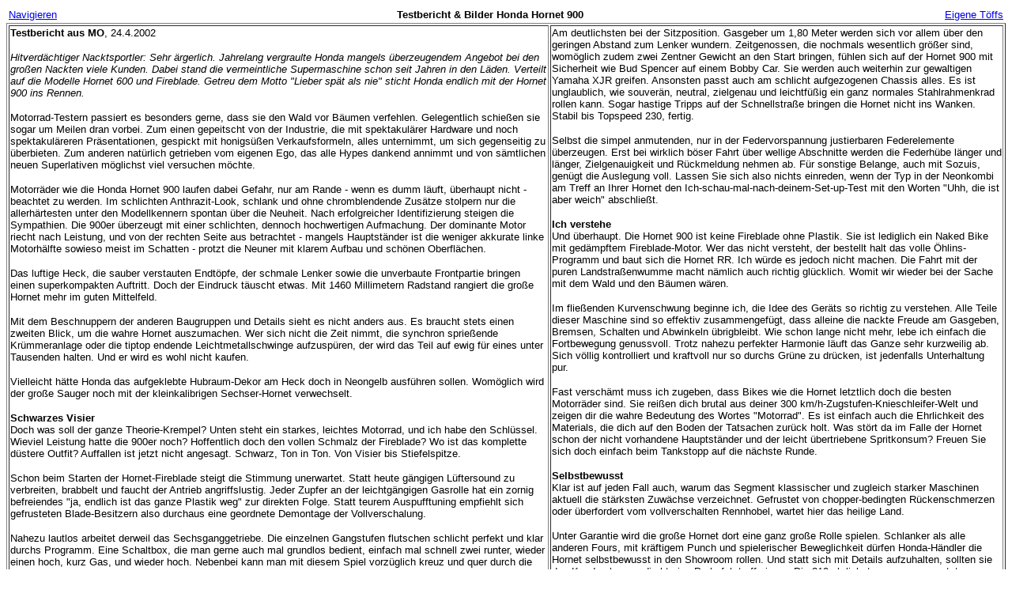

--- FILE ---
content_type: text/html
request_url: https://www.pfeffer.ch/bilderhornet.htm
body_size: 6663
content:
<HTML>
<!--This file created 08:34  21.12.2013 by Claris Home Page version 3.0This file created 20:10  31.03.2022 by Claris Home Page version 3.0This file created 20:11  31.03.2022 by Claris Home Page version 3.0This file created 14:30  24.06.2023 by Claris Home Page version 3.0-->
<!--This file created 14:31  24.06.2023 by Claris Home Page version 3.0-->
<HEAD>
   <TITLE>Bilder Honda Hornet 900</TITLE>
   <META NAME=GENERATOR CONTENT="Claris Home Page 3.0">
   <X-CLARIS-WINDOW TOP=0 BOTTOM=1008 LEFT=0 RIGHT=1900>
   <X-CLARIS-TAGVIEW MODE=minimal>
<META NAME="KEYWORDS" CONTENT="Honda Hornet 900,918,919,CB 900 F,CB900F,Fireblade Motor, naked bike"><META NAME="DESCRIPTION" CONTENT="Ein paar Fotos meiner Honda Hornet 900">
</HEAD>
<BODY BGCOLOR="#FFFFFF">
<P><!-- Global site tag (gtag.js) - Google Analytics -->
<SCRIPT LANGUAGE="" async src="https://www.googletagmanager.com/gtag/js?id=G-S1RHTY85DT"></SCRIPT>
<SCRIPT LANGUAGE="">window.dataLayer = window.dataLayer || [];
  function gtag(){dataLayer.push(arguments);}
  gtag('js', new Date());

  gtag('config', 'G-S1RHTY85DT');</SCRIPT></P>

<CENTER><FONT FACE="Arial"><TABLE WIDTH="100%">
   <TR>
      <TD WIDTH="32%">
         <P><A HREF="https://www.pfeffer.ch/index.html" TARGET="_top"><FONT SIZE="-1">Navigieren</FONT></A></P>
      </TD>
      <TD WIDTH="32%">
         <CENTER><FONT SIZE="-1"><B>Testbericht &amp; Bilder Honda
         Hornet 900</B></FONT></CENTER>
      </TD>
      <TD WIDTH="35%">
         <P ALIGN=right><A HREF="https://www.pfeffer.ch/eigene.htm" TARGET=b><FONT SIZE="-1">Eigene
         T&ouml;ffs</FONT></A></P>
      </TD>
   </TR>
</TABLE>
 <TABLE BORDER=1 WIDTH="100%">
   <TR>
      <TD VALIGN=top>
         <P><FONT SIZE="-1"><B>Testbericht aus MO</B>, 24.4.2002
         </FONT></P>
         
         <P><FONT SIZE="-1"><I>Hitverd&auml;chtiger Nacktsportler:
         Sehr &auml;rgerlich. Jahrelang vergraulte Honda mangels
         &uuml;berzeugendem Angebot bei den gro&szlig;en Nackten
         viele Kunden. Dabei stand die vermeintliche Supermaschine
         schon seit Jahren in den L&auml;den. Verteilt auf die
         Modelle Hornet 600 und Fireblade. Getreu dem Motto "Lieber
         sp&auml;t als nie" sticht Honda endlich mit der Hornet 900
         ins Rennen.</I></FONT></P>
         
         <P><FONT SIZE="-1">Motorrad-Testern passiert es besonders
         gerne, dass sie den Wald vor B&auml;umen verfehlen.
         Gelegentlich schie&szlig;en sie sogar um Meilen dran vorbei.
         Zum einen gepeitscht von der Industrie, die mit
         spektakul&auml;rer Hardware und noch spektakul&auml;reren
         Pr&auml;sentationen, gespickt mit honigs&uuml;&szlig;en
         Verkaufsformeln, alles unternimmt, um sich gegenseitig zu
         &uuml;berbieten. Zum anderen nat&uuml;rlich getrieben vom
         eigenen Ego, das alle Hypes dankend annimmt und von
         s&auml;mtlichen neuen Superlativen m&ouml;glichst viel
         versuchen m&ouml;chte.</FONT></P>
         
         <P><FONT SIZE="-1">Motorr&auml;der wie die Honda Hornet 900
         laufen dabei Gefahr, nur am Rande - wenn es dumm l&auml;uft,
         &uuml;berhaupt nicht - beachtet zu werden. Im schlichten
         Anthrazit-Look, schlank und ohne chromblendende Zus&auml;tze
         stolpern nur die allerh&auml;rtesten unter den Modellkennern
         spontan &uuml;ber die Neuheit. Nach erfolgreicher
         Identifizierung steigen die Sympathien. Die 900er
         &uuml;berzeugt mit einer schlichten, dennoch hochwertigen
         Aufmachung. Der dominante Motor riecht nach Leistung, und
         von der rechten Seite aus betrachtet - mangels
         Hauptst&auml;nder ist die weniger akkurate linke
         Motorh&auml;lfte sowieso meist im Schatten - protzt die
         Neuner mit klarem Aufbau und sch&ouml;nen
         Oberfl&auml;chen.</FONT></P>
         
         <P><FONT SIZE="-1">Das luftige Heck, die sauber verstauten
         Endt&ouml;pfe, der schmale Lenker sowie die unverbaute
         Frontpartie bringen einen superkompakten Auftritt. Doch der
         Eindruck t&auml;uscht etwas. Mit 1460 Millimetern Radstand
         rangiert die gro&szlig;e Hornet mehr im guten
         Mittelfeld.</FONT></P>
         
         <P><FONT SIZE="-1">Mit dem Beschnuppern der anderen
         Baugruppen und Details sieht es nicht anders aus. Es braucht
         stets einen zweiten Blick, um die wahre Hornet auszumachen.
         Wer sich nicht die Zeit nimmt, die synchron sprie&szlig;ende
         Kr&uuml;mmeranlage oder die tiptop endende
         Leichtmetallschwinge aufzusp&uuml;ren, der wird das Teil auf
         ewig f&uuml;r eines unter Tausenden halten. Und er wird es
         wohl nicht kaufen.</FONT></P>
         
         <P><FONT SIZE="-1">Vielleicht h&auml;tte Honda das
         aufgeklebte Hubraum-Dekor am Heck doch in Neongelb
         ausf&uuml;hren sollen. Wom&ouml;glich wird der gro&szlig;e
         Sauger noch mit der kleinkalibrigen Sechser-Hornet
         verwechselt.</FONT></P>
         
         <P><FONT SIZE="-1"><B>Schwarzes Visier</B><BR>
         Doch was soll der ganze Theorie-Krempel? Unten steht ein
         starkes, leichtes Motorrad, und ich habe den Schl&uuml;ssel.
         Wieviel Leistung hatte die 900er noch? Hoffentlich doch den
         vollen Schmalz der Fireblade? Wo ist das komplette
         d&uuml;stere Outfit? Auffallen ist jetzt nicht angesagt.
         Schwarz, Ton in Ton. Von Visier bis
         Stiefelspitze.</FONT></P>
         
         <P><FONT SIZE="-1">Schon beim Starten der Hornet-Fireblade
         steigt die Stimmung unerwartet. Statt heute g&auml;ngigen
         L&uuml;ftersound zu verbreiten, brabbelt und faucht der
         Antrieb angriffslustig. Jeder Zupfer an der
         leichtg&auml;ngigen Gasrolle hat ein zornig befreiendes "ja,
         endlich ist das ganze Plastik weg" zur direkten Folge. Statt
         teurem Auspufftuning empfiehlt sich gefrusteten
         Blade-Besitzern also durchaus eine geordnete Demontage der
         Vollverschalung.</FONT></P>
         
         <P><FONT SIZE="-1">Nahezu lautlos arbeitet derweil das
         Sechsganggetriebe. Die einzelnen Gangstufen flutschen
         schlicht perfekt und klar durchs Programm. Eine Schaltbox,
         die man gerne auch mal grundlos bedient, einfach mal schnell
         zwei runter, wieder einen hoch, kurz Gas, und wieder hoch.
         Nebenbei kann man mit diesem Spiel vorz&uuml;glich kreuz und
         quer durch die Drehmoment-Landschaft des 919 Kubikzentimeter
         gro&szlig;en Vierventilers springen. Selbst wenn die Nadel
         des Tourenz&auml;hlers bei Einskommaf&uuml;nf steht, gibt es
         statt m&uuml;dem Asthmar&ouml;cheln spontanen Abzug. Dass
         die Drehmomentkurve weitere 1500/min sp&auml;ter kurzzeitig
         einknickt, sp&uuml;rt man am Lenker nur, wenn man vorher das
         Pr&uuml;fstandsdiagramm auswendig gelernt hat. Ansonsten
         gibt es einfach nur prallen Schub. Und das genauso
         konsequent wie die Funktion x im Quadrat.</FONT></P>
         
         <P><FONT SIZE="-1">Sp&auml;testens ab 6000 Touren
         dr&uuml;ckt die Hornet den Fahrer mit Vehemenz aus dem
         Rahmen der Legalit&auml;t. Der Bereich zwischen 8000/min und
         Begrenzer wird gar nur abverlangt, wenn schnell ein Opfer
         geschnupft werden muss. Oder wenn man mit sanftem Zug am
         Rohrlenker das Vorderrad vor die Brust holt, um die
         Profiltiefe zu kontrollieren. Die - im Vergleich zum vollen
         Potenzial des Spenderherzens etwas mau klingenden 109 PS -
         sind auf Tour also mehr als ausreichend.</FONT></P>
         
         <P><FONT SIZE="-1"><B>Operation gelungen</B><BR>
         Der Handschlag des Vierzylinders ist nicht nur
         gleichbleibend kr&auml;ftig, dank superb funktionierender
         Einspritzanlage kann man sich jederzeit aus der Umklammerung
         der Macht l&ouml;sen, um sie auf Wunsch einen Hauch
         sp&auml;ter wieder nachdr&uuml;cklich zu f&uuml;hlen.
         Insgesamt ein sehr dienlicher Motor, gesegnet mit reichlich
         Dampf f&uuml;r souver&auml;nes Gewedele wie f&uuml;r puren
         Unfug. Hinzu kommt die dralle Akustik und der lebendige,
         aber nie unkultivierte Motorlauf. Fazit: Operation
         gelungen.</FONT></P>
         
         <P><FONT SIZE="-1">Gl&uuml;cklicherweise h&auml;lt das
         Fahrgestell dem Motor stand. Was noch nicht einmal
         verwunderlich w&auml;re. Schie&szlig;lich kam die Hornet
         einst im Mutterland Japan als winzige 250er zur Welt. Zwar
         wurden die Querschnitte des Stahlrahmens und die
         Schwingendimension f&uuml;r das gro&szlig;e Triebwerk frisch
         berechnet, doch die konzeptionelle Herkunft der puren
         Stra&szlig;enmaschine ist durch und durch
         f&uuml;hlbar.</FONT></P>
      </TD>
      <TD VALIGN=top>
         <P><FONT SIZE="-1">Am deutlichsten bei der Sitzposition.
         Gasgeber um 1,80 Meter werden sich vor allem &uuml;ber den
         geringen Abstand zum Lenker wundern. Zeitgenossen, die
         nochmals wesentlich gr&ouml;&szlig;er sind, wom&ouml;glich
         zudem zwei Zentner Gewicht an den Start bringen, f&uuml;hlen
         sich auf der Hornet 900 mit Sicherheit wie Bud Spencer auf
         einem Bobby Car. Sie werden auch weiterhin zur gewaltigen
         Yamaha XJR greifen. Ansonsten passt auch am schlicht
         aufgezogenen Chassis alles. Es ist unglaublich, wie
         souver&auml;n, neutral, zielgenau und leichtf&uuml;&szlig;ig
         ein ganz normales Stahlrahmenkrad rollen kann. Sogar hastige
         Tripps auf der Schnellstra&szlig;e bringen die Hornet nicht
         ins Wanken. Stabil bis Topspeed 230, fertig. </FONT></P>
         
         <P><FONT SIZE="-1">Selbst die simpel anmutenden, nur in der
         Federvorspannung justierbaren Federelemente &uuml;berzeugen.
         Erst bei wirklich b&ouml;ser Fahrt &uuml;ber wellige
         Abschnitte werden die Federh&uuml;be l&auml;nger und
         l&auml;nger, Zielgenauigkeit und R&uuml;ckmeldung nehmen ab.
         F&uuml;r sonstige Belange, auch mit Sozuis, gen&uuml;gt die
         Auslegung voll. Lassen Sie sich also nichts einreden, wenn
         der Typ in der Neonkombi am Treff an Ihrer Hornet den
         Ich-schau-mal-nach-deinem-Set-up-Test mit den Worten "Uhh,
         die ist aber weich" abschlie&szlig;t.</FONT></P>
         
         <P><FONT SIZE="-1"><B>Ich verstehe</B><BR>
         Und &uuml;berhaupt. Die Hornet 900 ist keine Fireblade ohne
         Plastik. Sie ist lediglich ein Naked Bike mit
         ged&auml;mpftem Fireblade-Motor. Wer das nicht versteht, der
         bestellt halt das volle &Ouml;hlins-Programm und baut sich
         die Hornet RR. Ich w&uuml;rde es jedoch nicht machen. Die
         Fahrt mit der puren Landstra&szlig;enwumme macht
         n&auml;mlich auch richtig gl&uuml;cklich. Womit wir wieder
         bei der Sache mit dem Wald und den B&auml;umen
         w&auml;ren.</FONT></P>
         
         <P><FONT SIZE="-1">Im flie&szlig;enden Kurvenschwung beginne
         ich, die Idee des Ger&auml;ts so richtig zu verstehen. Alle
         Teile dieser Maschine sind so effektiv zusammengef&uuml;gt,
         dass alleine die nackte Freude am Gasgeben, Bremsen,
         Schalten und Abwinkeln &uuml;brigbleibt. Wie schon lange
         nicht mehr, lebe ich einfach die Fortbewegung genussvoll.
         Trotz nahezu perfekter Harmonie l&auml;uft das Ganze sehr
         kurzweilig ab. Sich v&ouml;llig kontrolliert und kraftvoll
         nur so durchs Gr&uuml;ne zu dr&uuml;cken, ist jedenfalls
         Unterhaltung pur. </FONT></P>
         
         <P><FONT SIZE="-1">Fast versch&auml;mt muss ich zugeben,
         dass Bikes wie die Hornet letztlich doch die besten
         Motorr&auml;der sind. Sie rei&szlig;en dich brutal aus
         deiner 300 km/h-Zugstufen-Knieschleifer-Welt und zeigen dir
         die wahre Bedeutung des Wortes "Motorrad". Es ist einfach
         auch die Ehrlichkeit des Materials, die dich auf den Boden
         der Tatsachen zur&uuml;ck holt. Was st&ouml;rt da im Falle
         der Hornet schon der nicht vorhandene Hauptst&auml;nder und
         der leicht &uuml;bertriebene Spritkonsum? Freuen Sie sich
         doch einfach beim Tankstopp auf die n&auml;chste
         Runde.</FONT></P>
         
         <P><FONT SIZE="-1"><B>Selbstbewusst</B><BR>
         Klar ist auf jeden Fall auch, warum das Segment klassischer
         und zugleich starker Maschinen aktuell die st&auml;rksten
         Zuw&auml;chse verzeichnet. Gefrustet von chopper-bedingten
         R&uuml;ckenschmerzen oder &uuml;berfordert vom
         vollverschalten Rennhobel, wartet hier das heilige
         Land.</FONT></P>
         
         <P><FONT SIZE="-1">Unter Garantie wird die gro&szlig;e
         Hornet dort eine ganz gro&szlig;e Rolle spielen. Schlanker
         als alle anderen Fours, mit kr&auml;ftigem Punch und
         spielerischer Beweglichkeit d&uuml;rfen Honda-H&auml;ndler
         die Hornet selbstbewusst in den Showroom rollen. Und statt
         sich mit Details aufzuhalten, sollten sie den Kunden besser
         direkt eine Probefahrt offerieren. Die 219 ehrlichst
         zusammengesetzten Kilogramm haben eine irre
         &Uuml;berzeugungskraft.</FONT></P>
         
         <P><FONT SIZE="-1"><B>MO-Messwerte</B><BR>
         Gewicht vollgetankt 219 kg, davon 48,8 % vorn<BR>
         Topspeed solo liegend 230 km/h<BR>
         Beschleunigung von 0 bis 100 km/h in 3,4 s<BR>
         Durchzug im letzten (6.) Gang von 60 bis 140 km/h in 9,7
         s<BR>
         Testverbrauch (Normal) 6,9 l/100 km</FONT></P>
         
         <P><FONT SIZE="-1"><B>Technische Daten</B><BR>
         Preis: 8790 Euro (17191,75 Mark) zuz&uuml;glich
         Fracht</FONT></P>
         
         <P><FONT SIZE="-1">Leistung: 109 PS (80 kW) bei 9000/min.
         Maximales Drehmoment 91 Nm bei 6500/min</FONT></P>
         
         <P><FONT SIZE="-1">Motor: Viertakt-Vierzylinder-Reihenmotor,
         wassergek&uuml;hlt. Bohrung x Hub 71 x 58 mm, Hubraum 919
         ccm, vier Ventile pro Zylinder, Verdichtung 10,8.
         Elektronische Benzineinspritzung, x 36 mm, digitale
         Z&uuml;ndanlage. Sechsganggetriebe, Endantrieb &uuml;ber
         Dichtringkette</FONT></P>
         
         <P><FONT SIZE="-1">Fahrwerk: Zentralrohrrahmen aus
         Vierkant-Stahlprofil. Vorn Telegabel, Vorspannung
         einstellbar, x 43 mm, Federweg 120 mm. Hinten
         Leichtmetallschwinge mit direkt angelenktem Monofederbein,
         Vorspannung einstellbar, Federweg 128 mm. Bereifung vorn
         120/70ZR17, hinten 180/55ZR17. Vorn Doppelscheibenbremse, x
         296 mm, hinten Scheibenbremse, x 240 mm. Radstand 1460 mm,
         Sitzh&ouml;he 795 mm, Tankinhalt 19 Liter, Gewicht
         fahrfertig 218 kg</FONT></P>
         
         <P><FONT SIZE="-1">Service: zwei Jahre Garantie ohne
         Kilometerbegrenzung. Inspektion bei 1000 km, dann alle 6000
         km</FONT></P>
         
         <P><FONT SIZE="-1"><B>Artikel aus der Zeitschrift
         MO</B></FONT></P>
      </TD>
   </TR>
</TABLE>
 </FONT><TABLE WIDTH="100%">
   <TR>
      <TD VALIGN=top ROWSPAN=6 WIDTH=300>
         <P><IMG SRC="hornet6.jpg" WIDTH=300 HEIGHT=279 X-CLARIS-USEIMAGEWIDTH X-CLARIS-USEIMAGEHEIGHT ALIGN=bottom></P>
         
         <CENTER><FONT SIZE="-1">N&uuml;tzliches
         Zubeh&ouml;r:&nbsp;Kotfl&uuml;gelverl&auml;ngerung</FONT>
         
         <P>&nbsp;</P>
         
         <P><IMG SRC="coverhornet.jpg" ALT="Bucheli Reparaturanleitung" WIDTH=298 HEIGHT=399 X-CLARIS-USEIMAGEWIDTH X-CLARIS-USEIMAGEHEIGHT ALIGN=bottom></P>
         
         <P><FONT SIZE="-1">Bucheli Reparaturanleitung<BR>
         ISBN 3-7168-2037-7</FONT></P></CENTER>
      </TD>
      <TD VALIGN=top WIDTH=913>
         <CENTER><IMG SRC="hornet9.jpg" ALT="Bei Moto 91, Januar 2009" WIDTH=640 HEIGHT=421 X-CLARIS-USEIMAGEWIDTH X-CLARIS-USEIMAGEHEIGHT ALIGN=bottom>
         
         <P><FONT SIZE="-1">Bei </FONT><A HREF="https://www.moto91.ch" TARGET="_blank"><FONT SIZE="-1"><B>Moto
         91</B></FONT></A><FONT SIZE="-1">, Januar 2009<BR>
         N&uuml;tzliches
         Zubeh&ouml;r:&nbsp;Zentralst&auml;nder</FONT></P></CENTER>
      </TD>
   </TR>
   <TR><TD VALIGN=top WIDTH=913>
         <CENTER><IMG SRC="hornet1.jpg" ALT="Klingenzell/TG" WIDTH=640 HEIGHT=480 X-CLARIS-USEIMAGEWIDTH X-CLARIS-USEIMAGEHEIGHT ALIGN=bottom>
         
         <P><FONT SIZE="-1">Klingenzell/TG</FONT></P></CENTER>
      </TD>
   </TR>
   <TR><TD VALIGN=top WIDTH=913>
         <CENTER><IMG SRC="hornet2.jpg" ALT="Unterwegs im Z&uuml;rcher Unterland, M&auml;rz 2009" WIDTH=640 HEIGHT=480 X-CLARIS-USEIMAGEWIDTH X-CLARIS-USEIMAGEHEIGHT ALIGN=bottom>
         
         <P><FONT SIZE="-1">Unterwegs im Z&uuml;rcher Unterland,
         M&auml;rz 2009</FONT></P></CENTER>
      </TD>
   </TR>
   <TR><TD VALIGN=top WIDTH=913>
         <CENTER><IMG SRC="hornet5.jpg" ALT="Himmelrich" WIDTH=640 HEIGHT=475 X-CLARIS-USEIMAGEWIDTH X-CLARIS-USEIMAGEHEIGHT ALIGN=bottom>
         
         <P><FONT SIZE="-1">Himmelrich bei
         Lengnau/AG</FONT></P></CENTER>
      </TD>
   </TR>
   <TR><TD WIDTH=913>
         <CENTER><IMG SRC="hornet10.jpg" ALT="Raps" WIDTH=640 HEIGHT=482 X-CLARIS-USEIMAGEWIDTH X-CLARIS-USEIMAGEHEIGHT ALIGN=bottom>
         
         <P><FONT SIZE="-1">Raps im Schwarzwald<BR>
         Reifen: Michelin Pilot Road, 180/55 ZR
         17"</FONT></P></CENTER>
      </TD>
   </TR>
   <TR><TD VALIGN=top WIDTH=913>
         <CENTER><IMG SRC="hornet8.jpg" ALT="Klassische Rundinstrumente" WIDTH=640 HEIGHT=480 X-CLARIS-USEIMAGEWIDTH X-CLARIS-USEIMAGEHEIGHT ALIGN=bottom>
         
         <P><FONT SIZE="-1">Klassische
         Rundinstrumente</FONT></P></CENTER>
      </TD>
   </TR>
</TABLE>
 <TABLE BORDER=0 WIDTH="100%">
   <TR>
      <TD>
         <P><A HREF="https://www.pfeffer.ch/index.html" TARGET="_top"><FONT SIZE="-1">Navigieren</FONT></A></P>
      </TD>
      <TD ALIGN=center>
         <P><FONT SIZE="-1">Text und Bilder Robert Pfeffer<BR>
         CH-8194 H&uuml;ntwangen</FONT></P>
      </TD>
      <TD>
         <P ALIGN=right><A HREF="https://www.pfeffer.ch/bilderhornet.htm" TARGET="_self"><FONT SIZE="-1">Seitenanfang</FONT></A></P>
      </TD>
   </TR>
</TABLE>
</CENTER>
</BODY>
</HTML>
